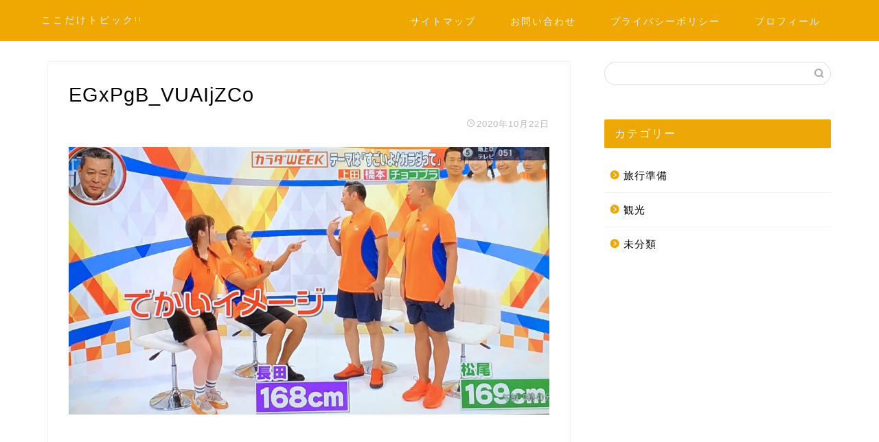

--- FILE ---
content_type: text/html; charset=utf-8
request_url: https://www.google.com/recaptcha/api2/aframe
body_size: 221
content:
<!DOCTYPE HTML><html><head><meta http-equiv="content-type" content="text/html; charset=UTF-8"></head><body><script nonce="lvOtmncoPcneE-nYS55dNA">/** Anti-fraud and anti-abuse applications only. See google.com/recaptcha */ try{var clients={'sodar':'https://pagead2.googlesyndication.com/pagead/sodar?'};window.addEventListener("message",function(a){try{if(a.source===window.parent){var b=JSON.parse(a.data);var c=clients[b['id']];if(c){var d=document.createElement('img');d.src=c+b['params']+'&rc='+(localStorage.getItem("rc::a")?sessionStorage.getItem("rc::b"):"");window.document.body.appendChild(d);sessionStorage.setItem("rc::e",parseInt(sessionStorage.getItem("rc::e")||0)+1);localStorage.setItem("rc::h",'1762804745319');}}}catch(b){}});window.parent.postMessage("_grecaptcha_ready", "*");}catch(b){}</script></body></html>